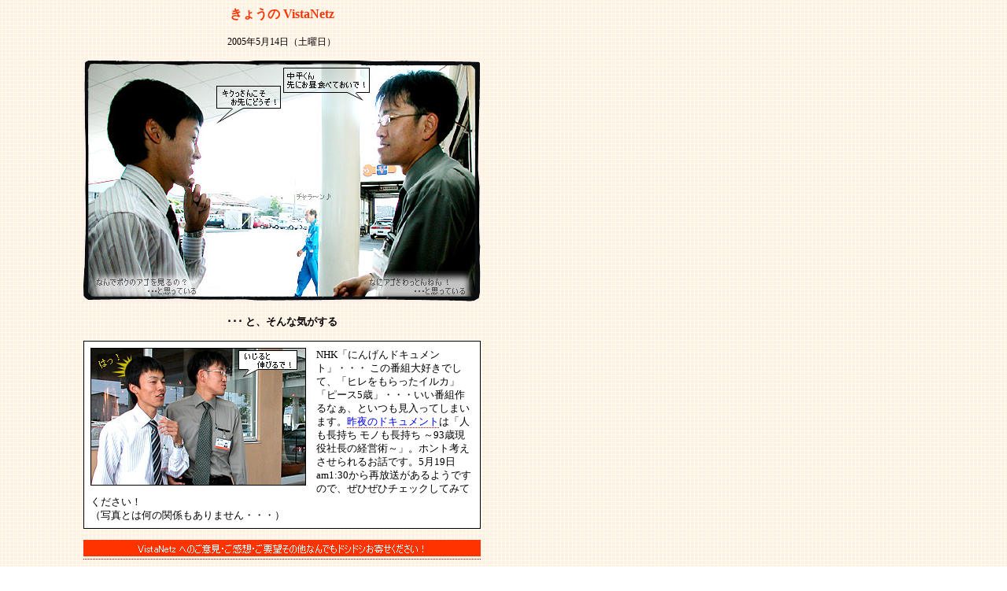

--- FILE ---
content_type: text/html
request_url: https://vistanet.co.jp/chng/05may/14.htm
body_size: 13595
content:
<!DOCTYPE HTML PUBLIC "-//W3C//DTD HTML 4.0 Transitional//EN">
<HTML>
<HEAD>
<TITLE>きょうのVistaNetz</TITLE>
<META http-equiv=Content-Type content="text/html; charset=shift_jis">
<META http-equiv=Content-Style-Type content=text/css>
<META content="MSHTML 5.50.4134.600" name=GENERATOR>
<STYLE type=text/css>

A:link {
	border-width:0px 0px 1px 0px; border-color:#990000; border-style:dotted; TEXT-DECORATION: none; 
}
A:visited {
	 border-width:0px 0px 1px 0px; border-color:#3300CC; border-style:dotted; TEXT-DECORATION: none; 
}
A:active {
	COLOR: #ff0000
}
A:hover {
	FONT-WEIGHT: normal; COLOR: red; TEXT-DECORATION: none; 
}

.logo {
	FONT-SIZE: 8pt; COLOR: #666666; FONT-FAMILY: "Century Gothic", "Helvetica", "Arial", "Sans-serif"
}
.doc {
	FONT-SIZE: 10pt; LINE-HEIGHT: 13pt}
.doc {
	font-family: "MS UI Gothic", "Osaka－等幅"}
.nonu {
	FONT-SIZE: 12pt; COLOR: #000099; TEXT-DECORATION: none
}
.txt01 {
	FONT-SIZE: 8pt; COLOR: #333333; LINE-HEIGHT: 120%
}

body {
	scrollbar-face-color:#ffffff;
	scrollbar-track-color:#ffffff;
	scrollbar-arrow-color:#ffffff;
	scrollbar-highlight-color:#ffffff;
	scrollbar-shadow-color:#121272;
	scrollbar-3dlight-color:#121272;
	scrollbar-darkshadow-color:#ffffff;
	background-image:                                                                                url(../../image_home/bg14.gif);
}
.txt02 {  font-size: 9pt}
.style1 {
	FONT-SIZE: 12pt;
	COLOR: #FF3300;
	TEXT-DECORATION: none;
	font-weight: bold;
}
.style2 {
	font-family: "MS UI Gothic", "Osaka－等幅";
	font-size: 10pt;
	line-height: 13pt;
	color: #000000;
	font-weight: bold;
}
</STYLE>
<script language="JavaScript">
<!--
function OpenWin(){
    win=window.open("**.htm","new","scrollbars=no");
}

function MM_preloadImages() { //v3.0
  var d=document; if(d.images){ if(!d.MM_p) d.MM_p=new Array();
    var i,j=d.MM_p.length,a=MM_preloadImages.arguments; for(i=0; i<a.length; i++)
    if (a[i].indexOf("#")!=0){ d.MM_p[j]=new Image; d.MM_p[j++].src=a[i];}}
}

function MM_findObj(n, d) { //v4.01
  var p,i,x;  if(!d) d=document; if((p=n.indexOf("?"))>0&&parent.frames.length) {
    d=parent.frames[n.substring(p+1)].document; n=n.substring(0,p);}
  if(!(x=d[n])&&d.all) x=d.all[n]; for (i=0;!x&&i<d.forms.length;i++) x=d.forms[i][n];
  for(i=0;!x&&d.layers&&i<d.layers.length;i++) x=MM_findObj(n,d.layers[i].document);
  if(!x && d.getElementById) x=d.getElementById(n); return x;
}

function MM_swapImgRestore() { //v3.0
  var i,x,a=document.MM_sr; for(i=0;a&&i<a.length&&(x=a[i])&&x.oSrc;i++) x.src=x.oSrc;
}

function MM_swapImage() { //v3.0
  var i,j=0,x,a=MM_swapImage.arguments; document.MM_sr=new Array; for(i=0;i<(a.length-2);i+=3)
   if ((x=MM_findObj(a[i]))!=null){document.MM_sr[j++]=x; if(!x.oSrc) x.oSrc=x.src; x.src=a[i+2];}
}
//-->
</script>
</HEAD>
<BODY text=#000000>
<TABLE width=700 border=0 align="left" cellPadding=0 cellSpacing=0>
  <TBODY> 
  <TR> 
    <TD>
      <DIV align=center> 
        <p class="doc"><font color="#FF3300"><b> </b></font></p>
        <p align=center class=style1>きょうの VistaNetz</p>
        <p class=txt02 align=center>2005年5月14日（土曜日）</p>
        <p class="doc"><img src="../img_05may/14.jpg" width="505" height="309"></p>
        <p><span class="style2">･･･ と、そんな気がする</span></p>
        <table width="505" border="0" cellpadding="0" bgcolor="#000000" cellspacing="1">
          <tr>
            <td>
              <table cellspacing=0 cellpadding=8 width=100% bgcolor=#333333 border=0>
                <tbody> 
                <tr bgcolor=#ffffff> 
                  <td bgcolor="#ffffff"> 
                    <p align="left" class="doc"><font color="#666666"><img src="../img_05may/14_02.jpg" alt="中平　菊地" width="284" height="175" align="left"></font>NHK「にんげんドキュメント」・・・ この番組大好きでして、「ヒレをもらったイルカ」「ピース5歳」・・・いい番組作るなぁ、といつも見入ってしまいます。<a href="http://www.nhk.or.jp/ningen/" target="_blank">昨夜のドキュメント</a>は「人も長持ち モノも長持ち ～93歳現役社長の経営術～」。ホント考えさせられるお話です。5月19日am1:30から再放送があるようですので、ぜひぜひチェックしてみてください！<br>
                      （写真とは何の関係もありません・・・）</p>
                    </td>
                </tr>
                </tbody> 
              </table>
            </td>
          </tr>
        </table>
        </DIV>
      <CENTER>
        <P class=doc align=center>          <a href="http://www.vistanet.co.jp/FS-APL/FS-Form/form.cgi?Code=support" onMouseOut="MM_swapImgRestore()" onMouseOver="MM_swapImage('Image7','','../02.gif',1)"><img src="../01.gif" alt="ご意見ご要望をお寄せください" name="Image7" width="505" height="21" border="0"></a></P>
        <table width="505" border="0" cellpadding="0" class="doc">
          <tr> 
            <td> 
              <p align="left"><a href="13.htm"><img src="../img_05may/13.gif" width="133" height="129" border="0" align="middle"><font color="#000000"> 
                &lt;&lt;&lt; 前の日</font></a></p>
            </td>
            <td> 
              <div align="right"><a href="15.htm"><font color="#000000">次の日 </font><font color="#000000">&gt;&gt;&gt; <img src="../img_05may/15.gif" width="133" height="129" border="0" align="middle"></font></a></div>
            </td>
          </tr>
        </table>
        <br>
      </CENTER>
      <DIV align=right> 
        <TABLE cellSpacing=0 cellPadding=0 width="100%" align=left border=0>
          <TBODY> 
          <TR> 
            <TD> 
              <HR noShade SIZE=1>

              <table width="680" border="0" cellpadding="1" align="center" cellspacing="1">
                <tr> 
                  <td class="doc"> 
                    <div align="left"><a href="../01apr.htm">2001年4月</a></div>
                  </td>
                  <td class="doc"> 
                    <div align="left"><a href="../01may.htm">2001年5月</a> </div>
                  </td>
                  <td class="doc"> 
                    <div align="left"><a href="../01june.htm">2001年6月</a></div>
                  </td>
                  <td class="doc"> 
                    <div align="left"><a href="../01july.htm">2001年7月</a></div>
                  </td>
                  <td class="doc"> 
                    <div align="left"><a href="../01aug.htm">2001年8月</a></div>
                  </td>
                  <td class="doc"> 
                    <div align="left"><a href="../01sep.htm">2001年9月</a></div>
                  </td>
                  <td class="doc"> 
                    <div align="left"><a href="../01oct.htm">2001年10月</a> </div>
                  </td>
                  <td class="doc"> 
                    <div align="left"><a href="../01nov.htm">2001年11月</a></div>
                  </td>
                </tr>
                <tr> 
                  <td class="doc"> 
                    <div align="left"><a href="../01dec.htm">2001年12月</a></div>
                  </td>
                  <td class="doc"> 
                    <div align="left"><a href="../02jan.htm">2002年1月</a></div>
                  </td>
                  <td class="doc"> 
                    <div align="left"><a href="../02feb.htm">2002年2月</a></div>
                  </td>
                  <td class="doc"> 
                    <div align="left"><a href="../02mar.htm">2002年3月</a></div>
                  </td>
                  <td class="doc"> 
                    <div align="left"><a href="../02apr.htm">2002年4月</a></div>
                  </td>
                  <td class="doc"> 
                    <div align="left"><a href="../02may.htm">2002年5月</a></div>
                  </td>
                  <td class="doc"> 
                    <div align="left"><a href="../02june.htm">2002年6月</a></div>
                  </td>
                  <td class="doc"> 
                    <div align="left"><a href="../02july.htm">2002年7月</a></div>
                  </td>
                </tr>
                <tr> 
                  <td class="doc"> 
                    <div align="left"><a href="../02aug.htm">2002年8月</a></div>
                  </td>
                  <td class="doc"> 
                    <div align="left"><a href="../02sep.htm">2002年9月</a></div>
                  </td>
                  <td class="doc"> 
                    <div align="left"><a href="../02oct.htm">2002年10月</a></div>
                  </td>
                  <td class="doc"> 
                    <div align="left"><a href="../02nov.htm">2002年11月</a></div>
                  </td>
                  <td class="doc"> 
                    <div align="left"><a href="../02dec.htm">2002年12月</a></div>
                  </td>
                  <td class="doc"> 
                    <div align="left"><a href="../03jan.htm">2003年1月</a></div>
                  </td>
                  <td class="doc"> 
                    <div align="left"><a href="../03feb.htm">2003年2月</a></div>
                  </td>
                  <td class="doc"> 
                    <div align="left"><a href="../03mar.htm">2003年3月</a></div>
                  </td>
                </tr>
                <tr> 
                  <td class="doc"> 
                    <div align="left"><a href="../03apr.htm">2003年4月</a></div>
                  </td>
                  <td class="doc"> 
                    <div align="left"><a href="../03may.htm">2003年5月</a></div>
                  </td>
                  <td class="doc"> 
                    <div align="left"><a href="../03june.htm">2003年6月</a></div>
                  </td>
                  <td class="doc"> 
                    <div align="left"><a href="../03july.htm">2003年7月</a></div>
                  </td>
                  <td class="doc"> 
                    <div align="left"><a href="../03aug.htm">2003年8月</a></div>
                  </td>
                  <td class="doc"> 
                    <div align="left"><a href="../03sep.htm">2003年9月</a></div>
                  </td>
                  <td class="doc"> 
                    <div align="left"><a href="../03oct.htm">2003年10月</a></div>
                  </td>
                  <td class="doc"> 
                    <div align="left"><a href="../03nov.htm">2003年11月</a></div>
                  </td>
                </tr>
                <tr> 
                  <td class="doc"> 
                    <div align="left"><a href="../03dec.htm">2003年12月</a></div>
                  </td>
                  <td class="doc"> 
                    <div align="left"><a href="../04jan.htm">2004年1月</a></div>
                  </td>
                  <td class="doc"> 
                    <div align="left"><a href="../04feb.htm">2004年2月</a></div>
                  </td>
                  <td class="doc"> 
                    <div align="left"><a href="../04mar.htm">2004年3月</a></div>
                  </td>
                  <td class="doc"> 
                    <div align="left"><a href="../04apr.htm">2004年4月</a></div>
                  </td>
                  <td class="doc"> 
                    <div align="left"><a href="../04may.htm">2004年5月</a></div>
                  </td>
                  <td class="doc"> 
                    <div align="left"><a href="../04jun.htm">2004年6月</a></div>
                  </td>
                  <td class="doc"> 
                    <div align="left"><a href="../04july.htm">2004年7月</a></div>
                  </td>
                </tr>
                <tr> 
                  <td class="doc"><a href="../04aug.htm">2004年8月</a></td>
                  <td class="doc"><a href="../04sep.htm">2004年9月</a></td>
                  <td class="doc"><a href="../04oct.htm">2004年10月</a></td>
                  <td class="doc"><a href="../04nov.htm">2004年11月</a></td>
                  <td class="doc"><a href="../04dec.htm">2004年12月</a></td>
                  <td class="doc"><a href="../05jan.htm">2005年1月</a></td>
                  <td class="doc"><a href="../05feb.htm">2005年2月</a></td>
                  <td class="doc"><a href="../05mar.htm">2005年3月</a></td>
                </tr>
                <tr>
                  <td class="doc"><a href="../05apr.htm">2005年4月</a></td>
                  <td class="doc">　</td>
                  <td class="doc">　</td>
                  <td class="doc">　</td>
                  <td class="doc">　</td>
                  <td class="doc">　</td>
                  <td class="doc">　</td>
                  <td class="doc">　</td>
                </tr>
              </table>
            </TD>
          </TR>
          </TBODY> 
        </TABLE>
      </DIV>
    </TD>
  </TR>
  <CENTER>
    <TR> 
      <TD vAlign=top> 
        <HR noShade SIZE=1>
        <P align=center> <img src="../../image_home/navi03.gif" width="148" height="17" align="right" usemap="#Map2" border="0">
          <map name="Map2">
            <area shape="rect" coords="18,0,71,15" href="javascript:history.go(-1)">
            <area shape="rect" coords="78,0,134,15" href="../../index.html">
          </map>
          <SPAN class=logo>Copyright 
        &copy; 1997-2005 Netz Nangoku. All rights reserved.</SPAN> </P>
      </TD>
    </TR>
  </CENTER>
  </TBODY> 
</TABLE>
<map name="Map"> 
  <area shape="poly" coords="185,103,181,97" href="#">
  <area shape="poly" coords="179,90,193,74,214,61,241,58,255,60,265,68,262,76,254,75,248,77,247,84,247,88,245,91,239,91,231,100,228,107,215,108,198,107,183,104,179,96,179,90" href="http://netz.jp/vitz/index.html?from.netzjp.top" target="_blank">
</map>
</BODY></HTML>